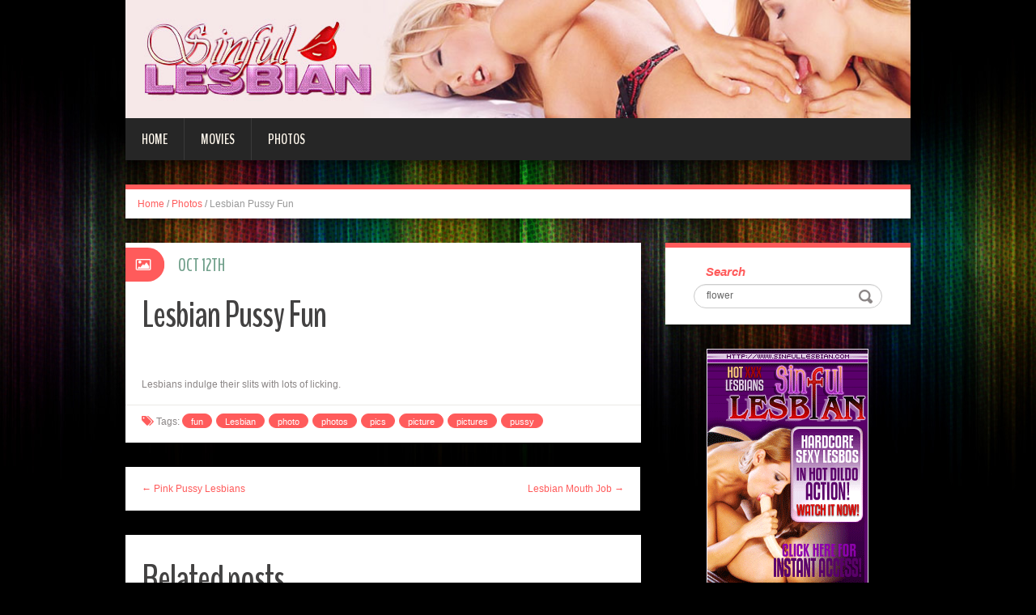

--- FILE ---
content_type: text/html; charset=UTF-8
request_url: http://blog.sinfullesbian.com/2009/10/12/lesbian-pussy-fun/?nats=LjEuMTExLjExMi4wLjAuOC4wLjA=
body_size: 5677
content:
<!DOCTYPE html>
<html lang="en-US" prefix="og: http://ogp.me/ns#">
<head>
<meta charset="UTF-8" />
<title>Lesbian Pussy Fun - Sinful Lesbian</title>
<meta name="viewport" content="width=device-width, initial-scale=1.0">
<meta name="format-detection" content="telephone=no" />
<link rel="profile" href="http://gmpg.org/xfn/11" />
<link rel="pingback" href="http://blog.sinfullesbian.com/xmlrpc.php" />
<!--[if lt IE 9]>
<script src="http://blog.sinfullesbian.com/wp-content/themes/fhblogtpl/js/html5.js" type="text/javascript"></script>
<![endif]-->
<!--[if (gt IE 9)|!(IE)]>
<script src="http://blog.sinfullesbian.com/wp-content/themes/fhblogtpl/js/jquery.mobile.customized.min.js" type="text/javascript"></script>
<![endif]-->

<!-- This site is optimized with the Yoast SEO plugin v7.5.1 - https://yoast.com/wordpress/plugins/seo/ -->
<link rel="canonical" href="http://blog.sinfullesbian.com/2009/10/12/lesbian-pussy-fun/?nats=LjEuMTExLjExMi4wLjAuOC4wLjA=" />
<meta property="og:locale" content="en_US" />
<meta property="og:type" content="article" />
<meta property="og:title" content="Lesbian Pussy Fun - Sinful Lesbian" />
<meta property="og:description" content="Lesbians indulge their slits with lots of licking. [link_text]" />
<meta property="og:url" content="http://blog.sinfullesbian.com/2009/10/12/lesbian-pussy-fun/?nats=LjEuMTExLjExMi4wLjAuOC4wLjA=" />
<meta property="og:site_name" content="Sinful Lesbian" />
<meta property="article:tag" content="fun" />
<meta property="article:tag" content="Lesbian" />
<meta property="article:tag" content="photo" />
<meta property="article:tag" content="photos" />
<meta property="article:tag" content="pics" />
<meta property="article:tag" content="picture" />
<meta property="article:tag" content="pictures" />
<meta property="article:tag" content="pussy" />
<meta property="article:section" content="Photos" />
<meta property="article:published_time" content="2009-10-12T12:00:00+00:00" />
<meta property="og:image" content="http://www.fhblogs.com/thumbnails/psfln-241.jpg" />
<!-- / Yoast SEO plugin. -->

<link rel='dns-prefetch' href='//s.w.org' />
<link rel="alternate" type="application/rss+xml" title="Sinful Lesbian &raquo; Feed" href="http://blog.sinfullesbian.com/feed/" />
<link rel="alternate" type="application/rss+xml" title="Sinful Lesbian &raquo; Comments Feed" href="http://blog.sinfullesbian.com/comments/feed/" />
		<script type="text/javascript">
			window._wpemojiSettings = {"baseUrl":"https:\/\/s.w.org\/images\/core\/emoji\/2.4\/72x72\/","ext":".png","svgUrl":"https:\/\/s.w.org\/images\/core\/emoji\/2.4\/svg\/","svgExt":".svg","source":{"concatemoji":"http:\/\/blog.sinfullesbian.com\/wp-includes\/js\/wp-emoji-release.min.js?ver=4.9.6"}};
			!function(a,b,c){function d(a,b){var c=String.fromCharCode;l.clearRect(0,0,k.width,k.height),l.fillText(c.apply(this,a),0,0);var d=k.toDataURL();l.clearRect(0,0,k.width,k.height),l.fillText(c.apply(this,b),0,0);var e=k.toDataURL();return d===e}function e(a){var b;if(!l||!l.fillText)return!1;switch(l.textBaseline="top",l.font="600 32px Arial",a){case"flag":return!(b=d([55356,56826,55356,56819],[55356,56826,8203,55356,56819]))&&(b=d([55356,57332,56128,56423,56128,56418,56128,56421,56128,56430,56128,56423,56128,56447],[55356,57332,8203,56128,56423,8203,56128,56418,8203,56128,56421,8203,56128,56430,8203,56128,56423,8203,56128,56447]),!b);case"emoji":return b=d([55357,56692,8205,9792,65039],[55357,56692,8203,9792,65039]),!b}return!1}function f(a){var c=b.createElement("script");c.src=a,c.defer=c.type="text/javascript",b.getElementsByTagName("head")[0].appendChild(c)}var g,h,i,j,k=b.createElement("canvas"),l=k.getContext&&k.getContext("2d");for(j=Array("flag","emoji"),c.supports={everything:!0,everythingExceptFlag:!0},i=0;i<j.length;i++)c.supports[j[i]]=e(j[i]),c.supports.everything=c.supports.everything&&c.supports[j[i]],"flag"!==j[i]&&(c.supports.everythingExceptFlag=c.supports.everythingExceptFlag&&c.supports[j[i]]);c.supports.everythingExceptFlag=c.supports.everythingExceptFlag&&!c.supports.flag,c.DOMReady=!1,c.readyCallback=function(){c.DOMReady=!0},c.supports.everything||(h=function(){c.readyCallback()},b.addEventListener?(b.addEventListener("DOMContentLoaded",h,!1),a.addEventListener("load",h,!1)):(a.attachEvent("onload",h),b.attachEvent("onreadystatechange",function(){"complete"===b.readyState&&c.readyCallback()})),g=c.source||{},g.concatemoji?f(g.concatemoji):g.wpemoji&&g.twemoji&&(f(g.twemoji),f(g.wpemoji)))}(window,document,window._wpemojiSettings);
		</script>
		<style type="text/css">
img.wp-smiley,
img.emoji {
	display: inline !important;
	border: none !important;
	box-shadow: none !important;
	height: 1em !important;
	width: 1em !important;
	margin: 0 .07em !important;
	vertical-align: -0.1em !important;
	background: none !important;
	padding: 0 !important;
}
</style>
<link rel='stylesheet' id='duena-bootstrap-css'  href='http://blog.sinfullesbian.com/wp-content/themes/fhblogtpl/bootstrap/css/bootstrap.css?ver=4.9.6' type='text/css' media='all' />
<link rel='stylesheet' id='flexslider-css'  href='http://blog.sinfullesbian.com/wp-content/themes/fhblogtpl/css/flexslider.css?ver=4.9.6' type='text/css' media='all' />
<link rel='stylesheet' id='magnific-css'  href='http://blog.sinfullesbian.com/wp-content/themes/fhblogtpl/css/magnific-popup.css?ver=4.9.6' type='text/css' media='all' />
<link rel='stylesheet' id='font-awesome-css'  href='http://blog.sinfullesbian.com/wp-content/themes/fhblogtpl/css/font-awesome.css?ver=4.0.3' type='text/css' media='all' />
<link rel='stylesheet' id='duena-style-css'  href='http://blog.sinfullesbian.com/wp-content/themes/fhblogtpl/style.css?ver=4.9.6' type='text/css' media='all' />
<style id='duena-style-inline-css' type='text/css'>

    a,
    .searchform .screen-reader-text,
    .post_meta i,
    .author_bio_sidebar .social_box a,
    .post-title a:hover,
    .post-footer i,
    .page_nav_wrap .post_nav ul li .current,
    .page_nav_wrap .post_nav ul li a:hover {
		color: #FF5B5B;
	}
	.post_type_label,
	.flex-direction-nav a,
	#content .featured_badge,
	.author_bio_sidebar .social_box,
	.flex-control-paging li a.flex-active,
	.flex-control-paging li a:hover,
	#toTop,
	.post-footer a,
	.navbar_inner > div > ul ul, 
	.navbar_inner > ul ul,
	.btn.btn-primary,
	input[type='submit'],
	input[type='reset'] {
		background-color: #FF5B5B;
	}
	.site-info,
	.widget,
	#slider-wrapper .flexslider,
	.navbar_inner > div > ul > li > a,
	.navbar_inner > div > ul > li > a:hover, 
	.navbar_inner > div > ul > li.sfHover > a, 
	.navbar_inner > div > ul > li.current-menu-item > a, 
	.navbar_inner > div > ul > li.current_page_item > a,
	.navbar_inner > ul > li > a,
	.navbar_inner > ul > li > a:hover, 
	.navbar_inner > ul > li.sfHover > a, 
	.navbar_inner > ul > li.current-menu-item > a, 
	.navbar_inner > ul > li.current_page_item > a,
	.breadcrumb,
	#comments,
	.post-footer a,
	.author-info {
		border-color: #FF5B5B;
	}
	a:hover,
	a:focus {
		color: #71A08B;
	}

	.btn.btn-primary:hover,
	input[type='submit']:hover,
	input[type='reset']:hover,
	.slider-caption .btn.btn-primary:hover {
		background-color: #71A08B;
	}

	textarea:focus,
	input[type='text']:focus,
	input[type='password']:focus,
	input[type='datetime']:focus,
	input[type='datetime-local']:focus,
	input[type='date']:focus,
	input[type='month']:focus,
	input[type='time']:focus,
	input[type='week']:focus,
	input[type='number']:focus,
	input[type='email']:focus,
	input[type='url']:focus,
	input[type='search']:focus,
	input[type='tel']:focus,
	input[type='color']:focus,
	.uneditable-input:focus {
		border-color: #FF5B5B;
		box-shadow: inset 0 1px 1px rgba(0,0,0,.075), 0 0 2px #FF5B5B;
	}
	
</style>
<!--[if lt IE 9]>
<link rel='stylesheet' id='duena_ie-css'  href='http://blog.sinfullesbian.com/wp-content/themes/fhblogtpl/css/ie.css?ver=4.9.6' type='text/css' media='all' />
<![endif]-->
<script type='text/javascript' src='http://blog.sinfullesbian.com/wp-includes/js/jquery/jquery.js?ver=1.12.4'></script>
<script type='text/javascript' src='http://blog.sinfullesbian.com/wp-includes/js/jquery/jquery-migrate.min.js?ver=1.4.1'></script>
<link rel='https://api.w.org/' href='http://blog.sinfullesbian.com/wp-json/' />
<link rel="EditURI" type="application/rsd+xml" title="RSD" href="http://blog.sinfullesbian.com/xmlrpc.php?rsd" />
<link rel="wlwmanifest" type="application/wlwmanifest+xml" href="http://blog.sinfullesbian.com/wp-includes/wlwmanifest.xml" /> 
<meta name="generator" content="WordPress 4.9.6" />
<link rel='shortlink' href='http://blog.sinfullesbian.com/?p=8045' />
<link rel="alternate" type="application/json+oembed" href="http://blog.sinfullesbian.com/wp-json/oembed/1.0/embed?url=http%3A%2F%2Fblog.sinfullesbian.com%2F2009%2F10%2F12%2Flesbian-pussy-fun%2F%3Fnats%3DLjEuMTExLjExMi4wLjAuOC4wLjA%3D" />
<link rel="alternate" type="text/xml+oembed" href="http://blog.sinfullesbian.com/wp-json/oembed/1.0/embed?url=http%3A%2F%2Fblog.sinfullesbian.com%2F2009%2F10%2F12%2Flesbian-pussy-fun%2F%3Fnats%3DLjEuMTExLjExMi4wLjAuOC4wLjA%3D&#038;format=xml" />
<script src='http://fhblog.com/?dm=4e37f9d14daf23d51e2f1e346366543c&amp;action=load&amp;blogid=112&amp;siteid=1&amp;t=1436748039&amp;back=http%3A%2F%2Fblog.sinfullesbian.com%2F2009%2F10%2F12%2Flesbian-pussy-fun%2F%3Fnats%3DLjEuMTExLjExMi4wLjAuOC4wLjA%3D' type='text/javascript'></script>
		<!-- GA Google Analytics @ https://m0n.co/ga -->
		<script>
			(function(i,s,o,g,r,a,m){i['GoogleAnalyticsObject']=r;i[r]=i[r]||function(){
			(i[r].q=i[r].q||[]).push(arguments)},i[r].l=1*new Date();a=s.createElement(o),
			m=s.getElementsByTagName(o)[0];a.async=1;a.src=g;m.parentNode.insertBefore(a,m)
			})(window,document,'script','https://www.google-analytics.com/analytics.js','ga');
			ga('create', 'UA-994596-50', 'auto');
			ga('send', 'pageview');
		</script>

			<style type="text/css">.recentcomments a{display:inline !important;padding:0 !important;margin:0 !important;}</style>
		</head>

<body class="post-template-default single single-post postid-8045 single-format-standard group-blog">

<div class="page-wrapper">
		<header id="header" role="banner">
		<div class="container clearfix">
			<div class="logo">

<a href="http://www.sinfullesbian.com/t1/?nats=LjEuMTExLjExMi4wLjAuOC4wLjA=" title="Sinful Lesbian" rel="home"><img src="/headers/sinfullesbian.com.jpg" alt=""></a>

			</div>

	        <div class="clear"></div>
			<nav id="site-navigation" class="main-nav" role="navigation">
				<div class="navbar_inner">
<div class="sf-menu"><ul>
<li class=""><a href="http://blog.sinfullesbian.com/?nats=LjEuMTExLjExMi4wLjAuOC4wLjA=">Home</a></li>
<li class="cat_item cat-item-1"><a href="/movies/?nats=LjEuMTExLjExMi4wLjAuOC4wLjA=">Movies</a></li><li class="cat_item cat-item-4"><a href="/photos/?nats=LjEuMTExLjExMi4wLjAuOC4wLjA=">Photos</a></li></ul></div>
				</div>
			</nav><!-- #site-navigation -->
		</div>
	</header><!-- #masthead -->

	<div id="main" class="site-main">
		<div class="container">
							<ul class="breadcrumb breadcrumb__t"><li><a href="http://blog.sinfullesbian.com">Home</a></li> <li class="divider">/</li> <a href="http://blog.sinfullesbian.com/photos/">Photos</a> <li class="divider">/</li> <li class="active">Lesbian Pussy Fun</li></ul>						<div class="row">
	<div id="primary" class="col-md-8 right">
		<div id="content" class="site-content" role="main">

					<article id="post-8045" class="post__holder post-8045 post type-post status-publish format-standard hentry category-photos tag-fun tag-lesbian tag-photo tag-photos-2 tag-pics tag-picture tag-pictures tag-pussy">

					
				<header class="post-header ">
															
					<h1 class="post-title">Lesbian Pussy Fun</h1>
					
									
				</header>
				
								
				<!-- Post Content -->
				<div class="post_content">
				
					      <a target="_blank" href="http://galleries.sinfullesbian.com/photos/241/index.php?nats=LjEuMTExLjExMi4wLjAuOC4wLjA="  class="fhblink"><img src="http://www.fhblogs.com/thumbnails/psfln-241.jpg" alt="" class="fhbthumb" /></a><br>  Lesbians indulge their slits with lots of licking.  									</div>
				<!-- //Post Content -->
								<footer class="post-footer">
					<i class="fa fa-tags"></i> Tags: <a href="http://blog.sinfullesbian.com/tag/fun/" rel="tag">fun</a> <a href="http://blog.sinfullesbian.com/tag/lesbian/" rel="tag">Lesbian</a> <a href="http://blog.sinfullesbian.com/tag/photo/" rel="tag">photo</a> <a href="http://blog.sinfullesbian.com/tag/photos-2/" rel="tag">photos</a> <a href="http://blog.sinfullesbian.com/tag/pics/" rel="tag">pics</a> <a href="http://blog.sinfullesbian.com/tag/picture/" rel="tag">picture</a> <a href="http://blog.sinfullesbian.com/tag/pictures/" rel="tag">pictures</a> <a href="http://blog.sinfullesbian.com/tag/pussy/" rel="tag">pussy</a>				</footer>
												
				
<span class="post_type_label image"></span>
<span class="post_date"><time datetime="2009-10-12T12:00:00">Oct 12th</time></span>
	<!-- Post Meta -->
	
		<!--// Post Meta -->

			</article>

			<div class="single-post-nav">
    <a href="http://blog.sinfullesbian.com/2009/10/08/pink-pussy-lesbians/?nats=LjEuMTExLjExMi4wLjAuOC4wLjA=" rel="prev">&larr; Pink Pussy Lesbians</a>    <a href="http://blog.sinfullesbian.com/2009/10/16/lesbian-mouth-job/?nats=LjEuMTExLjExMi4wLjAuOC4wLjA=" rel="next">Lesbian Mouth Job &rarr;</a></div>
<!-- Posts navigation -->	<div class="related-posts">
						<h2 class="related-posts_h">Related posts</h2>

			<ul class="related-posts_list clearfix">

									<li class="related-posts_item">
													<figure class="thumbnail featured-thumbnail">
								<a href="http://blog.sinfullesbian.com/2022/04/25/lesbian-charley-chase-fingered-and-eaten-out/?nats=LjEuMTExLjExMi4wLjAuOC4wLjA=" title="Lesbian Charley Chase Fingered and Eaten Out"><img src="http://blog.sinfullesbian.com/wp-content/themes/fhblogtpl/images/empty_thumb.gif" alt="Lesbian Charley Chase Fingered and Eaten Out" /></a>
							</figure>
												<a href="http://blog.sinfullesbian.com/2022/04/25/lesbian-charley-chase-fingered-and-eaten-out/?nats=LjEuMTExLjExMi4wLjAuOC4wLjA=" > Lesbian Charley Chase Fingered and Eaten Out </a>
					</li>
									<li class="related-posts_item">
													<figure class="thumbnail featured-thumbnail">
								<a href="http://blog.sinfullesbian.com/2022/04/22/cassidey-and-charley-chase-lesbian-tease/?nats=LjEuMTExLjExMi4wLjAuOC4wLjA=" title="Cassidey and Charley Chase Lesbian Tease"><img src="http://blog.sinfullesbian.com/wp-content/themes/fhblogtpl/images/empty_thumb.gif" alt="Cassidey and Charley Chase Lesbian Tease" /></a>
							</figure>
												<a href="http://blog.sinfullesbian.com/2022/04/22/cassidey-and-charley-chase-lesbian-tease/?nats=LjEuMTExLjExMi4wLjAuOC4wLjA=" > Cassidey and Charley Chase Lesbian Tease </a>
					</li>
									<li class="related-posts_item">
													<figure class="thumbnail featured-thumbnail">
								<a href="http://blog.sinfullesbian.com/2022/04/19/taylor-rain-lesbian-threesome-in-the-tub/?nats=LjEuMTExLjExMi4wLjAuOC4wLjA=" title="Taylor Rain Lesbian Threesome In the Tub"><img src="http://blog.sinfullesbian.com/wp-content/themes/fhblogtpl/images/empty_thumb.gif" alt="Taylor Rain Lesbian Threesome In the Tub" /></a>
							</figure>
												<a href="http://blog.sinfullesbian.com/2022/04/19/taylor-rain-lesbian-threesome-in-the-tub/?nats=LjEuMTExLjExMi4wLjAuOC4wLjA=" > Taylor Rain Lesbian Threesome In the Tub </a>
					</li>
									<li class="related-posts_item">
													<figure class="thumbnail featured-thumbnail">
								<a href="http://blog.sinfullesbian.com/2022/04/16/jenna-haze-stripping-outdoors-for-a-threesome/?nats=LjEuMTExLjExMi4wLjAuOC4wLjA=" title="Jenna Haze Stripping Outdoors For a Threesome"><img src="http://blog.sinfullesbian.com/wp-content/themes/fhblogtpl/images/empty_thumb.gif" alt="Jenna Haze Stripping Outdoors For a Threesome" /></a>
							</figure>
												<a href="http://blog.sinfullesbian.com/2022/04/16/jenna-haze-stripping-outdoors-for-a-threesome/?nats=LjEuMTExLjExMi4wLjAuOC4wLjA=" > Jenna Haze Stripping Outdoors For a Threesome </a>
					</li>
							</ul>
	</div><!-- .related-posts -->
	
		</div><!-- #content -->
	</div><!-- #primary -->

	<div id="secondary" class="widget-area col-md-4" role="complementary">
						
			<aside id="search" class="widget widget_search">
					<form method="get" id="searchform" class="searchform" action="http://allpornsitespass.fhblog.com/?nats=MC4wLjQuNS4wLjAuMC4wLjA" role="search">
		<label for="s" class="screen-reader-text">Search</label>
		<input type="search" class="field" name="s" value="flower" id="s" placeholder="Search &hellip;" />
        <input type="hidden" name="nats" value="LjEuMTExLjExMi4wLjAuOC4wLjA=">
		<input type="submit" class="submit" id="searchsubmit" value="Search" />
	</form>
			</aside>
<div class="widbanner widbA">
<a href="http://www.sinfullesbian.com/t1/?nats=LjEuMTExLjExMi4wLjAuOC4wLjA=" target="_blank"><img src="/banners/sinfullesbian.com2.gif" alt="Click Here" /></a>
</div>
			<aside id="meta" class="widget">
				<h1 class="widget-title">Recent Post</h1>
				<ul>
<li><a href="http://blog.sinfullesbian.com/2022/04/25/lesbian-charley-chase-fingered-and-eaten-out/?nats=LjEuMTExLjExMi4wLjAuOC4wLjA=">Lesbian Charley Chase Fingered and Eaten Out</a> </li> <li><a href="http://blog.sinfullesbian.com/2022/04/22/cassidey-and-charley-chase-lesbian-tease/?nats=LjEuMTExLjExMi4wLjAuOC4wLjA=">Cassidey and Charley Chase Lesbian Tease</a> </li> <li><a href="http://blog.sinfullesbian.com/2022/04/19/taylor-rain-lesbian-threesome-in-the-tub/?nats=LjEuMTExLjExMi4wLjAuOC4wLjA=">Taylor Rain Lesbian Threesome In the Tub</a> </li> <li><a href="http://blog.sinfullesbian.com/2022/04/16/jenna-haze-stripping-outdoors-for-a-threesome/?nats=LjEuMTExLjExMi4wLjAuOC4wLjA=">Jenna Haze Stripping Outdoors For a Threesome</a> </li> <li><a href="http://blog.sinfullesbian.com/2022/04/13/lauren-phoenix-lesbian-strap-on-orgy/?nats=LjEuMTExLjExMi4wLjAuOC4wLjA=">Lauren Phoenix Lesbian Strap On Orgy</a> </li> <li><a href="http://blog.sinfullesbian.com/2022/04/10/nasty-lesbians-having-an-intense-orgy/?nats=LjEuMTExLjExMi4wLjAuOC4wLjA=">Nasty Lesbians Having an Intense Orgy</a> </li> <li><a href="http://blog.sinfullesbian.com/2022/04/07/lauren-phoenix-all-out-lesbian-orgy/?nats=LjEuMTExLjExMi4wLjAuOC4wLjA=">Lauren Phoenix All Out Lesbian Orgy</a> </li> <li><a href="http://blog.sinfullesbian.com/2022/04/04/busty-lesbians-jessica-james-and-sarah-jessie/?nats=LjEuMTExLjExMi4wLjAuOC4wLjA=">Busty Lesbians Jessica James and Sarah Jessie</a> </li> 				</ul>
			</aside>
 
	</div><!-- #secondary -->
			</div>
		</div>
	</div><!-- #main -->

	<footer id="colophon" class="site-footer" role="contentinfo">
		<div class="container">
			<div class="site-info col-md-12">
				<div class="footer-text">
										&copy; 2026 SINFULLESBIAN.COM									</div>
								<div class="clear"></div>
				<div id="toTop"><i class="fa fa-chevron-up"></i></div>
			</div>
		</div>
	</footer><!-- #colophon -->
</div><!-- .page-wrapper -->

<script type='text/javascript' src='http://blog.sinfullesbian.com/wp-content/themes/fhblogtpl/js/navigation.js?ver=20120206'></script>
<script type='text/javascript' src='http://blog.sinfullesbian.com/wp-content/themes/fhblogtpl/js/skip-link-focus-fix.js?ver=20130115'></script>
<script type='text/javascript' src='http://blog.sinfullesbian.com/wp-content/themes/fhblogtpl/js/superfish.js?ver=1.4.8'></script>
<script type='text/javascript' src='http://blog.sinfullesbian.com/wp-content/themes/fhblogtpl/js/jquery.mobilemenu.js?ver=1.0'></script>
<script type='text/javascript' src='http://blog.sinfullesbian.com/wp-content/themes/fhblogtpl/js/sfmenu-touch.js?ver=1.0'></script>
<script type='text/javascript' src='http://blog.sinfullesbian.com/wp-content/themes/fhblogtpl/js/jquery.flexslider.js?ver=2.1'></script>
<script type='text/javascript' src='http://blog.sinfullesbian.com/wp-content/themes/fhblogtpl/js/jquery.magnific-popup.js?ver=0.8.9'></script>
<script type='text/javascript' src='http://blog.sinfullesbian.com/wp-content/themes/fhblogtpl/js/bootstrap.js?ver=1.0'></script>
<script type='text/javascript' src='http://blog.sinfullesbian.com/wp-content/themes/fhblogtpl/js/custom.js?ver=1.0'></script>
<script type='text/javascript' src='http://blog.sinfullesbian.com/wp-includes/js/wp-embed.min.js?ver=4.9.6'></script>
		<script type="text/javascript">
			// initialise plugins
			jQuery(function(){
				// main navigation init
				jQuery('.navbar_inner > ul').superfish({
					delay:       1000, 		// one second delay on mouseout 
					animation:   {opacity:"show", height:"show"}, // fade-in and slide-down animation
					speed:       'normal',  // faster animation speed 
					autoArrows:  false,   // generation of arrow mark-up (for submenu)
					dropShadows: false
				});
				jQuery('.navbar_inner > div > ul').superfish({
					delay:       1000, 		// one second delay on mouseout 
					animation:   {opacity:"show", height:"show"}, // fade-in and slide-down animation
					speed:       'normal',  // faster animation speed 
					autoArrows:  false,   // generation of arrow mark-up (for submenu)
					dropShadows: false
				});
			});
			jQuery(function(){
			  var ismobile = navigator.userAgent.match(/(iPad)|(iPhone)|(iPod)|(android)|(webOS)/i)
			  if(ismobile){
			  	jQuery('.navbar_inner > ul').sftouchscreen();
			  	jQuery('.navbar_inner > div > ul').sftouchscreen();
			  }
			});
		</script>
		<!--[if (gt IE 9)|!(IE)]><!-->
		<script type="text/javascript">
			jQuery(function(){
				jQuery('.navbar_inner > ul').mobileMenu();
			  	jQuery('.navbar_inner > div > ul').mobileMenu();
			})
		</script>
		<!--<![endif]-->
		</body>
</html>
